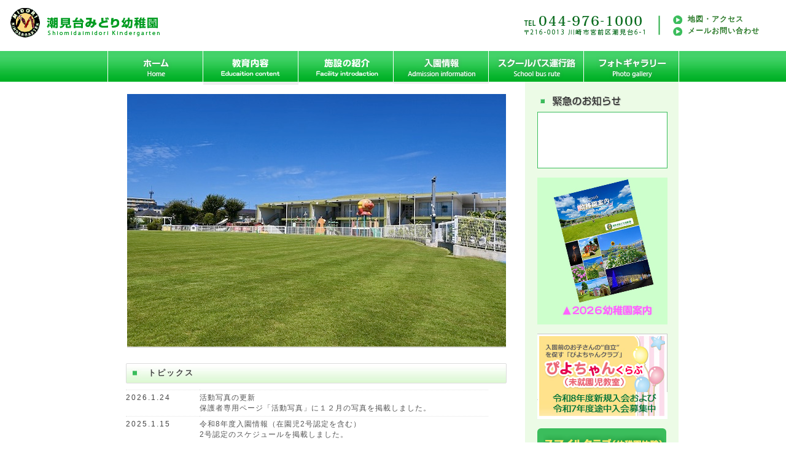

--- FILE ---
content_type: text/html
request_url: https://midoriyouchien.com/
body_size: 3477
content:
<!DOCTYPE HTML>
<html>
<head>
<meta http-equiv="Content-Type" content="text/html; charset=utf-8">
<meta name="description" content="神奈川県川崎市の潮見台みどり幼稚園のサイトです。幼稚園についての情報やお知らせ、入園案内等を掲載">
<title>潮見台みどり幼稚園｜Home</title>
<link href="css/style2.css" rel="stylesheet" type="text/css">
<!--[if lt IE 9]>
<script src="http://html5shiv.googlecode.com/svn/trunk/html5.js"></script>
<![endif]-->
<script type="text/javascript" src="http://ajax.googleapis.com/ajax/libs/jquery/1.10.1/jquery.min.js"></script>
</head>

<body ontouchstart="" id="toppage">
<header>
  <div id="header_top">
    <h1><a href="index.html"><img src="images/i_logo.gif" width="252" height="54" alt="潮見台みどり幼稚園"></a></h1>
    <div id="header_nav">
      <ul>
        <li><a href="map/index.html">地図・アクセス</a></li>
        <li><a href="mailto:mail@midoriyouchien.com">メールお問い合わせ</a></li>
      </ul>
    </div>
    <div id="phone">TEL 044-976-1000 〒216-0013 川崎市宮前区潮見台6-1</div>
  </div>
  <nav>
  <ul id="nav_top">
    <li id="home"><a href="index.html"><img src="images/nav_home.png" width="155" height="50" alt="ホーム"/><span>ホーム<span></a></li>
    <li id="kyouiku"><a href="kyouiku/index.html"><img src="images/nav_kyouiku.png" width="155" height="50" alt="教育内容"/><span>教育内容<span></a>
      <ul>
        <li><a href="kyouiku/index.html">教育方針</a></li>
        <li><a href="event/index.html">年間行事</a></li>
        <li><a href="azukari/index.html">預かり保育</a></li>
        <li><a href="lunch/index.html">給食</a></li>
        <li><a href="kyouiku/index_anzentaisaku.html">安全対策</a></li>
      </ul>
    </li>
    <li id="shisetsu"><a href="shisetsu/index.html"><img src="images/nav_shisetsu.png" width="155" height="50" alt="施設の紹介"/><span>施設の紹介<span></a>
      <ul>
        <li><a href="shisetsu/index.html">施設・設備</a></li>
        <li><a href="movie/index.html">ドローン空撮</a></li>
      </ul>
    </li>
    <li id="nyuen"><a href="nyuen/index_nintei-ikou.html"><img src="images/nav_nyuen.png" width="155" height="50" alt="入園情報"/><span>入園情報<span></a>
      <ul>
        <li><a href="nyuen/index_nintei-ikou.html">認定こども園移行について</a>
        <li><a href="nyuen/index_nintei-bosyu.html">令和８年度 園児募集情報</a>
        <li><a href="nyuen/index_r7totyu.html">令和７年度 途中入園情報</a>
      </ul>
    </li>
    <li id="map"><a href="school_bus/index.html"><img src="images/nav_bus.png" width="155" height="50" alt="スクールバス"/><span>スクールバス<span></a></li>
    <li id="event"><a href="photo_gallery/index.html"><img src="images/nav_photogallery.png" width="155" height="50" alt="フォトギャラリー"/><span>フォトギャラリー<span></a></li>
  </ul>
</nav>

</header>
<div id="contents">
  <main id="main"> 
  <article> 
      
      <div>
<!-- JSスライドショー         
   <div id="graphic">
    <ul>
      <li class="now"><img class="image1" src="images/slide1.jpg" alt=""></li>
      <li><img class="image2" src="images/slide2.jpg" alt=""></li>
      <li><img class="image3" src="images/slide3.jpg" alt=""></li>
      <li><img class="image4" src="images/slide4.jpg" alt=""></li>
      <li><img class="image5" src="images/slide5.jpg" alt=""></li>
      <li><img class="image6" src="images/slide6.jpg" alt=""></li>
      <li><img class="image7" src="images/slide7.jpg" alt=""></li>
      <li><img class="image8" src="images/slide8.jpg" alt=""></li>
      <li><img class="image9" src="images/slide9.jpg" alt=""></li>
    </ul>
  </div>
  -->

<!--cssアニメーション-->
     <div id="stage">
      <div id="photo1" class="pic"><img src="images/slide1-20260104.jpg" alt=""></div>
      <div id="photo2" class="pic"><img src="images/slide2-20260125.jpg" alt=""></div>
      <div id="photo3" class="pic"><img src="images/slide3-20260125.jpg" alt=""></div>
      <div id="photo4" class="pic"><img src="images/slide4-20260125.jpg" alt=""></div>
      <div id="photo5" class="pic"><img src="images/slide5-20260125.jpg" alt=""></div>
      <div id="photo6" class="pic"><img src="images/slide6-20260125.jpg" alt=""></div>
      <div id="photo7" class="pic"><img src="images/slide7-20260125.jpg" alt=""></div>
      <div id="photo8" class="pic"><img src="images/slide8-20260125.jpg" alt=""></div>
      <div id="photo9" class="pic"><img src="images/slide9-20260125.jpg" alt=""></div>
</div>
      </div>
    </article>

        
    <h3>トピックス</h3>
    <dl>
      <dt>2026.1.24</dt>
      <dd><a href="hogosya/gallery/index.html">活動写真の更新<br>
    保護者専用ページ「活動写真」に１２月の写真を掲載しました。</a></dd>
      <dt>2025.1.15</dt>
      <dd><a href="nyuen/index_nintei-bosyu.html">令和8年度入園情報（在園児2号認定を含む）<br>
    2号認定のスケジュールを掲載しました。</a></dd>
      <dt>2026.1.11</dt>
      <dd><a href="photo_gallery/index.html">フォトギャラリーの更新<br>
    令和7年9月から12月までの写真を掲載しました。</a></dd>
      <dt>2026.1.8</dt>
      <dd><a href="azukari/index.html">ちびっこくらぶ（預かり保育）<br>
    園長サンタからクリスマスプレゼントが届きました！</a></dd>
      <dt>2025.11.26</dt>
      <dd><a href="misyuenji/index.html">未就園児教室（ぴよちゃんくらぶ）<br>
    令和８年度の未就園児教室（ぴよちゃんくらぶ）の募集情報を掲載しました。</a></dd>
      <dt>2025.11.8</dt>
      <dd><a href="nyuen/index_nintei-bosyu.html">令和8年度入園情報<br>
    令和8年度の入園情報を更新しました。</a></dd>
      <dt>2025.10.14</dt>
      <dd><a href="en-annai/en-annai2026.pdf" target="_blank">2026幼稚園案内<br>
    令和８年度の幼稚園案内を掲載しました。</a></dd>
      <dt>2025.10.13</dt>
      <dd><a href="event/index_chibikko2025.html">ちびっこ祭り（10月19日開催）<br>
    一般の方も入場・参加できます。詳しくは、こちらをご覧ください。</a></dd>
      <dt>2025.10.11</dt>
      <dd><a href="nyuen/index_nintei-bosyu.html">令和8年度入園情報<br>
    <span class="text_red">入園料の取り扱い及び２号認定の給食代に変更があります。</span></a></dd>
      <dt>2025.10.5</dt>
      <dd><a href="nyuen/index_nintei-bosyu.html">令和8年度入園情報<br>
    <span class="text_red">2号認定の入園情報を追加しました。</span></a></dd>
      <dt>2025.10.1</dt>
      <dd><a href="nyuen/index_nintei-bosyu.html"><span class="text_red">令和8年度入園情報</span><br>
    令和8年度の入園情報を更新しました。</a></dd>
      <dt>2025.10.1</dt>
      <dd><a href="nyuen/index_nintei-ikou.html"><span class="text_red">認定こども園に移行</span><br>
    令和8年度より幼稚園型認定こども園に移行します。</a></dd>
      <dt>2025.9.11</dt>
      <dd><a href="photo_gallery/index.html">フォトギャラリーの更新<br>
    令和7年1月から7月までの写真を掲載しました。</a></dd>
      <dt>2025.7.8</dt>
      <dd><a href="nyuen/index.html">令和８年度入園情報</a><a href="nyuen/index.html"><br>
    令和８年度の入園情報及び見学会の日程を掲載しました。</a></dd>
      <dt>2025.5.20</dt>
      <dd><a href="smile/index.html">スマイルクラブ（未就園児対象の幼稚園体験）<br>
    2025年度の活動予定を掲載しました。</a></dd>
      <dt>2025.4.27</dt>
      <dd><a href="misyuenji/index2025undokai.html">運動会のご案内<br>
    小学生および未就園児用の案内を掲載しました。</a></dd>
      
    </dl>
    <p class="mg_bottom10">
    <table width="544" border="0">
      <tr>
        <td><a href="kagai/index.html"><img src="kagai/images/bn_kagai.jpg" alt="かがいきょうしつび" width="248" height="130"></td>
        <td><a href="study/index.html"><img src="images/bn_stadyroom.jpg" alt=スタディルーム"</td width="250" height="130"></a>
      </tr>
      <tr>
        <td>&nbsp;</td>
        <td>        
      </tr>
      <tr>
        <td><a href="https://www.verde-sports.com"><img src="kagai/images/bn_verde.jpg" alt="ベルデスポーツクラブ" width="248" height="116"></a></td>
        <td>        
      </tr>
    </table>
  </main>
  <aside id="side">
    <h4><img src="images/t_kinkyu.png" width="122" height="24" alt="緊急のお知らせ"/></h4>
    <iframe src="https://midoriyouchien.com/top-info/inf11.cgi"　frameborder="0"  allowfullscreen></iframe>
    <!--バナー-->    
    <div class="banner"><a href="en-annai/en-annai2026.pdf" target="_blank"><img src="images/bn_annai2026s.jpg" alt="幼稚園案内" width="212" height="239"/></a></div> 
    <div class="banner"><a href="misyuenji/index.html"><img src="images/bn_piyo20251126.jpg" alt="ぴよちゃんクラブ" width="212" height="139"/></a></div> 
    <article class="box_side">
      <h5><img src="images/t_smileclub.gif" alt="スマイルクラブ（幼稚園体験）" width="197" height="44"></h5>
      <p class="box_side3"><span class="td_text_center">令和7年度の活動に<br>ついては「詳細ページ」を<br>ご覧ください。</span> <a href="smile/index.html" class="syosai"><img src=images/b_syosai.jpg width="126" height="36" alt="詳細ページへ"></a></p>
    </article>
        <article class="box_side">
      <h5><img src="images/t_entei.png" alt="園庭開放" width="82" height="26"></h5>
      <p class="box_side3"> <em class="text_green">10月〜12月の園庭開放日</em><br>
        10月4日、11月8日<br>
        12月6日<br>（すべて土曜日です）
      <a href="entei/index.html" class="syosai"><img src=images/b_syosai.jpg width="126" height="36" alt="詳細ページへ"></a>
      </p>
    </article>
    <!--ログイン-->
<article class="box_side">
      <h5><img src="images/t_hogosya.png" alt="保護者専用ページ" width="155" height="31"></h5>
      <div class="text_white text_center">
        <p class="text_center">ページを開くにはIDと<br>
          パスワードが必要です。<br>
          <a href="hogosya/index.html"><img src="images/b_login.png" width="124" height="34" alt="ログイン"></a></p>
      </div>
    </article>
<article class="box_side">
      <h5><img src="images/t_anzen.gif" alt="安全管理マニュアル"></h5>
      <p class="box_side2">お子様、保護者・職員の生命及び健康を守ることを目的とした安全管理マニュアルを作成しています<br>
        <a href="manual/index.html"><img src="images/b_anzen.png" alt="詳細ページへ" width="160" height="34" class=""></a></p>
    </article>
    <a href="http://www.buscatch.com/i_guidance2/aizujikou/pdf/buscatch_manual.pdf" target="_blank"><span class="text_red"><strong><img src="images/renraku-ap.gif" width="213" height="34"></strong></span></a><span class="text_red"><strong>「メール連絡及びアプリの登録方法」です</strong></span>
    <div id="counter"><img src="http://midoriyouchien.com/top-cnt11/cnt11.cgi"></div>
  </aside>
  
</div>
<footer id="footer">
  <div id="footer_nav">
    <ul>
      <li><a href="index.html">ホーム</a></li>
      <li><a href="kyouiku/index.html">教育方針</a></li>
      <li><a href="event/index.html">年間行事</a></li>
      <li><a href="shisetsu/index.html">施設の紹介</a></li>
      <li><a href="nyuen/index.html">入園情報</a></li>
      <li><a href="school_bus/index.html">スクールバス</a></li>
      <li><a href="map/index.html">地図・アクセス</a></li>
      <li><a href="mailto:mail@midoriyouchien.com">メールお問い合わせ</a></li>
    </ul>
    <ul>
      <li><a href="smile/index.html">スマイルクラブ</a></li>
      <li><a href="privacy_policy/index.html">プライバシー・ポリシー</a></li>
      <li><a href="hogosya/index.html">保護者専用ページ</a></li>
    </ul>
  </div>
  <small>Copyright Shiomidaimidori Kindergarten All rights reserved</small> </footer>
<script src="js/slideshow.js"></script>
</body>
</html>


--- FILE ---
content_type: text/html
request_url: https://midoriyouchien.com/top-info/inf11.cgi
body_size: 136
content:
<html><head><META HTTP-EQUIV="Content-type" CONTENT="text/html; charset=Shift_JIS">
<title></title><link rel="stylesheet" type="text/css" href="./infdata/style.css"></head>
<body bgcolor="#ffffff" text="#000000" link="#000000" vlink="#000000" alink="#000000" style="scrollbar-arrow-color:#000000; scrollbar-face-color:#ffffff; scrollbar-track-color:#ffffff; scrollbar-3dlight-color:#ffffff; scrollbar-highlight-color:#ffffff; scrollbar-shadow-color:#ffffff; scrollbar-darkshadow-color:#ffffff;">
<center><font color="#F00000"><b></b></font></center>
</body></html>


--- FILE ---
content_type: text/css
request_url: https://midoriyouchien.com/css/style2.css
body_size: 4739
content:
@charset "utf-8";
/* CSS Document */

body, div, p, h1, h2, h3, h4, h5, dt, dl, dd, ul, li, iframe {
	margin: 0px;
	padding: 0px;
}
h1, h2, h3, h4, h5 {
	font-size:100%;
	font-weight:normal;
}
ul, li, ol {
	list-style-type:none;
}
article, aside, footer, main, canvas, details, figcaption, figure, header, footer, menu, nav, section, summary,iframe {
	display: block;
	margin: 0px;
	padding: 0px;
}
img {
	border:none;
	vertical-align:bottom;
}
hr {
	border:none;
}
th, td, tr {
	border-collapse:collapse;
}

/* ページ全体 */
html {
	font-size: 0.8em;
}
body {
	font-family: "ヒラギノ角ゴ Pro W3", "Hiragino Kaku Gothic Pro", "メイリオ", Meiryo, Osaka, "ＭＳ Ｐゴシック", "MS PGothic", sans-serif;
	font-size: 0.9em;
	color: #444;
	letter-spacing:1px;
	line-height:1.5em;
	background-color: #fff;
}
a {
	color:#3bbd5c;
	text-decoration:none;
	outline: none;
}
a:hover {
	text-decoration:underline;
}

a:focus {
}
hr {
	border:1px dotted #396;
}
form {
	margin:10px;
}
/*ヘッダー*/
header {
		border-bottom:solid 2px #3bbd5c;
}
#toppage header {border-bottom: none;
	
}
#header_top {
	padding-left:15px;
	padding-top:10px;
	padding-right:15px;
	height:73px;
	overflow:hidden;
}
#header_top h1 {
	width:252px;
	height:52px;
	float:left
}
#phone {
	width:225px;
	height:53px;
	background-image:url(../images/i_tel.gif);
	float:right;
	text-indent:-9999px;
	margin-right:20px;
}
#top_photo {/*トップページのみ*/
	width:930px;
	height:218px;
	margin:auto;
	border-bottom:solid 1px #fff;
	border-top:solid 1px #fff;
}
#title_photo {
	width:930px;
	height:105px;
	margin:1px auto;
	border-bottom:solid 1px #fff;
	border-top:solid 1px #fff;
}
#header_nav {
	width:170px;
	float:right;
	padding:10px 0px 10px 0px;
}
#header_nav li {
	background-image:url(../images/i_arrow1.gif);
	background-repeat:no-repeat;
	text-indent:25px;
	padding:1px 0px;
	margin:4px 0px;
	line-height:1.2em;
}
#header_nav li a{
	font-weight:600;
	color:#267724;
}
#header_nav li a:hover{

	color:#3bbd5c;
}
/*ナビゲーション*/
nav {
	background-image: url(../images/bg_nav.gif)
}
#nav_top {
	width: 930px;
	height: 50px;
	margin: 0 auto;
	padding: 0;
	display: flex;
}
#nav_top li {
	position: relative;
	list-style: none;
}
#nav_top li a {
	display: block;
	width: 155px;
	height: 50px;
	text-align: center;
	color: #fff;
	font-size: 14px;
	line-height: 2.8;
	background-color: #5DB753;
	background-image: url(../images/bg_nav.gif);
	transition: 0.2s;
	text-decoration: none;
	border-right: 1px solid #fff;
	box-sizing: border-box;
}
#nav_top span {
	display: inline-block;
	width: 1px;
	height: 1px;
	overflow: hidden;	
}
#nav_top li#home {
	border-left: 1px solid #fff
}	
#nav_top > li:hover > a {/*layer-1*/
	color: orange;
	background-color: #80D385;
	background-image: url(../images/bg_nav_over.gif);/*	transition: 0.5s;*/
}
#nav_top > li li:hover > a {/*layer-2のhover*/
	color: #fff;
	background-color: #83DFA8;
}
#nav_top li ul {
	top: 50px;
	left: 0px;
	position: absolute;
	z-index: 100;
}
#nav_top li ul li { /*プルダウンメニューを隠す*/
	overflow: hidden;
	height: 0;
	border-top: 1px solid #eee;
	transition: 0.2s;
}
#nav_top li ul li a {/*layer-2*/
	height: 30px;
	font-size: 100%;
	text-align: center;
	font-weight: 500;
	background: #84B395;
	text-shadow: 1px 1px 6px #6F8071;
}
#nav_top li:hover > ul > li {
	overflow: visible;
	height: 30px;
}

#nav_top li ul li ul {
    top: 0;
    left: 110px;
  }
#nav_top li ul li ul:before {/*layer-2▷*/
    position: absolute;
 content: "";
 top: 15px;
 left: 30px;
 border: 5px solid transparent;
 border-left: 5px solid #fff;
}
#nav_top li ul li ul li:hover > a {/*layer-3*/
	color: pink;
	background: #afc6e2;
}
/*#nav_top li ul li ul.left {
    top: 0;
    left: -190px;
  }*/
	
#nav_top li ul li ul.left:before,/*layer-2-left▷*/ #nav_top li ul li ul li ul.left:before {/*layer-3-left▷*/
	position: absolute;
	content: "";
	top: 15px;
	left: 190px;
	border: 5px solid transparent;
	border-right: 5px solid #fff;
}
#nav_top li ul li ul.left li:hover > a {/*layer-2-left*/
	color: pink;
	background: #afc6e2;
}
#nav_top li ul li ul li ul.left li:hover > a {/*layer-3-left*/
	color: purple;
	background: #afc6e2;
}


/*コンテンツ*/
#toppage #contents {
	background-image:url(../images/bg_side.gif);
	background-repeat:repeat-y;
	background-position:right;
}
#contents {
	clear:both;
	width:930px;
	margin:auto;
	overflow:hidden;
}
	
#toppage #main {
	width:620px;
	padding:20px 30px;
	float:left;
}
#side {
	width:210px;
	float:right;
	padding:20px;
}
#main {
	width:810px;
	padding:20px 60px;
	overflow:hidden;

}


#main h2 {
	background-image:url(../images/bg_midashi2-2.jpg);
	background-position:left bottom;
	background-repeat:repeat-x;
	text-indent:35px;
	font-size:1.1em;
	font-weight:bold;
	letter-spacing:2px;
	padding: 7px 0px;
	margin-bottom:10px;
	border: solid 1px #ddd;
	border-radius: 2px;
}


#main h3 {
	background-image:url(../images/bg_midashi2.jpg);
	background-position:left bottom;
	background-repeat:repeat-x;
	text-indent:35px;
	font-size:1.1em;
	font-weight:bold;
	letter-spacing:2px;
	padding: 7px 0px;
	margin-bottom:10px;
	border: solid 1px #ddd;
	border-radius: 2px;
}

#main h4 {
	background-image:url(../images/i_dot1.gif);
	background-repeat:no-repeat;
	background-position: 10px 12px;
	text-indent:25px;
	font-size:1.1em;
	font-weight:bold;
	letter-spacing:2px;
	padding: 6px 0px;
	margin-bottom:5px;
}
#main .subtitle {
	background-image: none;
	padding: 0px;
	text-indent: 0;
	margin-bottom: 5px;
}


#main h5 {
	width: 90%;
	font-size: 1.1em;
	font-weight: bold;
	color: #3C6;
	letter-spacing: 2px;
	padding: 5px 0px;
	margin: 0px auto 10px auto;
	border-bottom: dotted 1px #3C6;
}
#main h6 {
/*	text-indent:35px;*/

	font-size:1em;
	font-weight:bold;
	color:#3C6;
	letter-spacing:2px;
	padding: 5px 0px;
	margin:0px auto 10px auto;
	border-bottom: dotted 1px #3C6;
}

#main p {
	letter-spacing:2px;
	line-height:1.5em;
}
#main article {
	margin-bottom:25px;
}

#toppage dl{
	margin-bottom:35px;
	border-bottom:#E3E3E3 1px dotted;
	max-height:550px;
	overflow: auto;
}
#toppage dt {
	width:120px;
	float: left;
	line-height:1.5em;
	padding:4px 0px;
	letter-spacing:2px;
	border-top:#E3E3E3 1px dotted;	
}
#toppage dd{
	width:470px;
	margin-left:120px;
	line-height:1.5em;
	padding:4px 0px;
	letter-spacing:1px;
	border-top:#E3E3E3 1px dotted;
}
#toppage dd a {
	color:#555;

}
#toppage dl dd em {
	color: #f66;
}

#counter {
	font-size:1em;
	font-weight: normal;
	text-align:center;
	color: #3bbd5c;
}

 

/*CSSアニメーション*/
#stage {
position: relative;
max-width:617px;
height: 413px;
margin: 0 auto;
background:#ddd;
}
.pic {
position: absolute;
}
.pic img {
width: 100%;
height: auto;
opacity:0;
-moz-animation: imgTrans 28s infinite;
-webkit-animation: imgTrans 28s ease-in infinite;
animation: imgTrans 28s infinite;
}
#photo1 img {
-moz-animation-delay: 0s;
-webkit-animation-delay: 0s;
animation-delay: 0s;
}
#photo2 img {
-moz-animation-delay: 4s;
-webkit-animation-delay: 4s;
animation-delay: 4s;
}
#photo3 img {
-moz-animation-delay: 7s;
-webkit-animation-delay: 7s;
animation-delay: 7s;
}
#photo4 img{
-moz-animation-delay: 10s;
-webkit-animation-delay: 10s;
animation-delay: 10s;
}
#photo5 img {
-moz-animation-delay: 13s;
-webkit-animation-delay: 13s;
animation-delay: 13s;
}
#photo6 img {
-moz-animation-delay: 16s;
-webkit-animation-delay: 16s;
animation-delay: 16s;
}
#photo7 img {
-moz-animation-delay: 19s;
-webkit-animation-delay: 19s;
animation-delay: 19s;
}
#photo8 img {
-moz-animation-delay: 22s;
-webkit-animation-delay: 22s;
animation-delay: 22s;
}
#photo9 img {
-moz-animation-delay: 25s;
-webkit-animation-delay: 25s;
animation-delay: 25s;
}
@-webkit-keyframes imgTrans {
0% { opacity:0; }
7% { opacity:1; }
18% { opacity:1; }
25% { opacity:0; }
100% { opacity:0; }
}
@-moz-keyframes imgTrans {
0% { opacity:0; }
7% { opacity:1; }
18% { opacity:1; }
25% { opacity:0; }
100% { opacity:0; }
}
@keyframes imgTrans {
0% { opacity:0; }
7% { opacity:1; }
18% { opacity:1; }
25% { opacity:0; }
100% { opacity:0; }
}

/*JSスライダー用css*/
#graphic {
	width: 577px;
	height: 386px;
	margin: auto;

}
#graphic ul {
	position: relative;
	list-style: none;
	padding-left: 0;
}
#graphic ul li {
	display: block;
	position: absolute;
	top: 0;
	left: 0;
	z-index: 0;
	opacity: 0;
	transition: opacity 1s ease-in-out;
	width: 577px;
	overflow: hidden;
}
#graphic ul li.now {
	display: block;
	position: relative;
	top: 0;
	left: 0;
	z-index: 1;
	opacity: 1;
}
/*end JSスライダー用css*/

ul.topic, ul.topic li {
	margin: 0;
	padding: 0;
	
}
ul.topic li {
	width: 48%;
	float: left;
	border: 1px solid #3BBD5C;
	border-radius: 5px;
	-webkit-box-shadow: 1px 1px 7px #A6A6A6;
	box-shadow: 1px 1px 7px #ccc;
	background-color:#D8FF9F;
}
ul.topic li:first-child {
	margin-right: 20px;

}
ul.topic li p {
	padding: 10px;
	text-align: center;
}
ul.topic {
	margin-bottom: 25px;
	overflow: hidden;
}
.banner {
	margin-bottom: 15px;
}
.box01 {
	border:1px solid #6BE77D;
	padding:20px;
	border-radius: 12px;
	text-align:center;
	margin-bottom:25px;
}
.box02 {
	border:1px solid #6BE77D;
	padding:20px;
	border-radius: 12px;
	margin-bottom:25px;
}
.mg_bottom5 {
	margin-bottom: 5px;
}
.mg_bottom10 {
	margin-bottom:10px;
}

.mg_bottom25 {
	margin-bottom:25px;
}
.mg_right100 {
	margin-right: 100px;
}

.mg_auto {
	margin:auto;
}
.pd_top25 {
	padding-top: 25px;
}
.pd_top10 {
	padding-top: 10px;
}
.w_80 {
	width:85%;
	margin:0px auto 25px auto;
}
.w_80_btm5 {
	width:85%;
	margin:0px auto 5px auto;
}
em {
	font-weight: bold;
	font-style: normal;
}
.border_dot {
	border-top:3px dotted #BDF3F4;
	border-bottom:3px dotted #BDF3F4;
	padding: 20px;
}
.text_small {
	font-size:0.85em;
	font-weight: normal;
}
.text_kinkyu {
	font-weight: bold;
	color: #F00;
}

.text_large {
	color: #F60;
	font-size: 1.5em;
	font-weight:bold;
	text-shadow:1px 2px 3px rgba(0,0,0,0.2);
	line-height: 1.2em;
}

.text_large_bl {
	color: #36c;
	font-size: 1.5em;
	font-weight:bold;
	text-shadow:1px 2px 3px rgba(0,0,0,0.2);
	line-height: 1.2em;
}

.text_large_gr {
	color: #009c21;
	font-size: 1.5em;
	font-weight:bold;
	text-shadow:1px 2px 3px rgba(0,0,0,0.2);
	line-height: 1.2em;
}

.text_large2 {
	font-size: 1.2em;
/*	line-height: 2.5em;*/
}

.text_red {
	color: #F66;
}
.text_blue {
	color: #36C;
}
.text_white {
	color: #fff;
}
.text_green {
	color: #009C21;
}


.text_center {
	text-align: center;
}
.text_left {
	text-align: left;
}
.text_right {
	text-align: right;
}
.fl_right {
	float: right;
}
.fl_left {
	float: left;
}

.clear {
}

.box_side {
	background-color:#3bbd5c;
	border-radius: 6px;
	padding:10px;
	margin-bottom:15px;
	text-align:center;
}
.box_side2 {
	background-color: #fff;
	padding:10px;
	border-radius: 4px;
	overflow:hidden;
	text-align:left;
	margin-top:5px;
}
.box_side3 {
	background-color: #fff;
	padding:10px;
	border-radius: 4px;
	overflow:hidden;
	text-align:center;
	margin-top:5px;
}
a.syosai img {
margin-center:25px;
}
a:hover.syosai img  {
	filter:alpha(opacity=70);
    -moz-opacity: 0.7;
    opacity: 0.7;

}
#side h4 {
	background-image:url(../images/i_dot1.gif);
	background-repeat:no-repeat;
	background-position: 5px 8px;
	text-indent:20px;
	font-size:1.1em;
	font-weight:bold;
	letter-spacing:2px;
/*	padding: 5px 0px;*/
	margin-bottom:5px;
}
#side p {
	line-height:1.5em;
}
#side_boxnav li {
	background-image:url(../images/i_arrow1.gif);
	background-repeat:no-repeat;
	padding-left:13px;
}
#side iframe {
	width:210px;
	height: 90px;
	border: 1px solid #3bbd5c;
	overflow: auto;
	margin-bottom: 15px;
}
/*フッター*/
/*#footer {
	font-size:90%;
	background-color:#3bbd5c;
	padding:30px 20px;
	letter-spacing: 3px;
	text-align:center;
}*/
footer {
	font-size:90%;
	background-color:#3bbd5c;
	padding:30px 20px;
	letter-spacing: 3px;
	text-align:center;
}
#footer_nav {
	margin-bottom:25px;
}
#footer_nav ul {
	margin:0px auto 10px auto;
}
#footer_nav li {
	display:inline;
	padding:3px 15px;
	margin-bottom: 5px;
	border-right:solid 1px #6BE77D;
}
#footer_nav li:nth-child(1) {
 border-left: solid 1px #6BE77D;
}
footer a {
	color:#fff;
	text-decoration:none;
	letter-spacing: 2px;
}
small {
	color:#fff;
}
/*施設ページ*/
#shisetsu_nav {
	text-align:center;
	margin:10px 0px;
}
#shisetsu_nav li {
	display:inline;
	padding:0px 25px;
	border-right:solid 1px #3bbd5c;
	font-size:1.1em;
	font-weight:600;

}
#shisetsu_nav li:nth-child(1){
	border-left:solid 1px #3bbd5c;

}
#pageTop{
	background-color:#999;
	border-radius:30px;
	color:#FFF;
	padding:18px 10px;
	position:fixed;
	bottom:150px;
	right:50px;
}
#pageTop:hover{
	background:#ccc;
}
#photo_index li {
	width: 243px;
	height: 162px;
	padding: 5px;
	float: left;
	border-radius: 8px;
	border: 1px solid #CCCCCC;
	-webkit-box-shadow: 0px 0px 10px #B8B8B8;
	box-shadow: 0px 0px 10px #B8B8B8;
	margin-bottom: 20px;
	text-align:center;
	line-height:3.2em;
}
#photo_index img {
/*	width:100%;*/
	height: auto;
	vertical-align:bottom;
}
#photo_index2 {
	text-align:center;

}
#photo_index2 img {
	width:85%;
	height: auto;
	vertical-align:bottom;
	margin-right: auto;
	margin-left: auto;
}
/*#photo_index li:nth-child(2),#photo_index li:nth-child(5) {
	margin:0 15px;
}*/
.mg_lr_15 {
	margin:0 15px;
}
#photo_index li a {
	width: 243px;
	height: 162px;
/*	position:relative;*/
	display:block;
	color:#FFFFFF;
	font-weight:bold;
}
#photo_index li a img:hover {
	opacity:0.7;

}
/*#photo_index li a span {
	display: block;
	width: 100%;
	background-color: rgba(255,150,0,0.7);
	height: 40px;
	position:absolute;
	bottom:0px;
	right:0px;
	font-size:1.3em;
}
#photo_index li a span:hover {
	background-color: rgba(148,255,115,0.57);
	color:#fff;
}*/
#photo_index li a span {
	width:1px;
	height:1px;
	overflow:hidden;
}
.shisetsu_w85 {
	width: 85%;
	margin-right: auto;
	margin-bottom: 10px;
	margin-left: auto;
}

/*教育方針*/
#kyouiku_list {
	margin-bottom:25px;
}
#kyouiku_list li {
	margin:10px 50px;
	line-height:1.5em;
	background-image:url(../images/i_dot1.gif);
	background-repeat:no-repeat;
	background-position:left 7px;
	padding-left:15px;

}

/*未就園*/
#misyuen_list {
	margin-bottom:25px;
}
#misyuen_list li {
	margin:10px 50px;
	line-height:1.5em;
	background-image:url(../images/i_dot2.gif);
	background-repeat:no-repeat;
	background-position:left 7px;
	padding-left:15px;

}


/*年間行事*/

.mg_right5 {
	margin-right:5px;
}
#event_dl {
	border-bottom: 1px dotted #ccc;

}
#event_dl dt {
	font-weight:bold;
	font-size:1.3em;
	width:200px;
	float:left;
	padding:10px;
	border-top: 1px dotted #ccc;
}
#event_dl dd {
	padding:10px;
	border-top: 1px dotted #ccc;
	margin-left:200px;
}
table#event_table td {
	text-align:center;
	padding:5px 0px

}
table#event_table td img {
	padding-bottom:3px;
}

/*できごと*/

#archive {
	background-image:url(../images/bg_side.gif);
	width:210px;
	height:800px;


}
#archive h4 {
	background-image:url(../images/i_dot1.gif);
	background-repeat:no-repeat;
	background-position: 5px 12px;
	text-indent:25px;
	font-size:1.1em;
	font-weight:bold;
	letter-spacing:2px;
	padding: 8px 0px;
	margin-bottom:10px;/*	border: solid 1px #ddd;
	border-radius: 2px;*/
}
#archive li {
	list-style-type:square;
	padding-top: 2px;
	padding-right: 2px;
	padding-bottom: 2px;
	padding-left: 5px;
	list-style-position: inside;
}
#dekigoto img  {
	margin-right:2px;
	margin-bottom:5px;
}
#dekigoto img:nth-child(even) {
	margin-right:0px;
}

/*入園情報*/
#nyuenpage #main h5 {
	width: 100%;
	font-size: 1.1em;
	font-weight: bold;
	color: #396;
	letter-spacing: 2px;
	padding: 5px 0px;
	margin: 0px auto 10px auto;
	border-bottom: dotted 1px #3C6;
}
table.nyuen_table {/*グリーンテーブル*/
	width: 100%;
	border-collapse: collapse;
	border: 1px solid #399;
	margin: 0px auto 25px auto;
}
table.nyuen_table th {
	padding:6px;
	width:150px;
	background-color: #94E7E9;
	color:#444;
	border:1px solid #fff;
}
table.nyuen_table td {
	padding:6px;
	background-color: #F0F0F0;
	color:#444;
	border:1px solid #fff;
	text-align:center;
}
table.nyuen_table td left{
	padding:6px;
	background-color: #F0F0F0;
	color:#444;
	border:1px solid #fff;
	text-align:left;
}

table.nyuen_table .th_color {
	background-color: #9CC;
	color:#fff;
	font-size:1.1em;
}
table.nyuen_table .th_color2 {
	background-color: #6CADB3;
	color:#fff;
	font-size:1.1em;
}

table.nyuen2_table {/*オレンジテーブル*/
	width: 100%;
	border: 1px solid #F93;
	margin: 0px auto 25px auto;
	border-collapse: collapse;
	text-align: center;
}
table.nyuen2_table th {
	padding:8px;
	width:150px;
	background-color: #FEECC2;
	color:#444;
	border:1px solid #fff;

}
table.nyuen2_table td {
	padding:6px;
	background-color: #f0f0f0;
	color:#444;
	border:1px solid #fff;
}

table.nyuen2_table .th_color {
	background-color: #FF9900;
	color: #FFF;
	font-size: 1.2em;
}
table.nyuen2_table .th_color2 {
	background-color: #FFB43A;
	color:#fff;
	font-size:1.1em;
}


table.nyuen2_table td.bg_color {
	background-color:#e6e6e6;
}

table.nyuen2_table td.bg_color2 {
	background:#e0e0e0;
}

table.nyuen3_table {/*入園願書受付スケジュール*/
	width: 100%;
	border: 1px solid #F93;
	margin: 0px auto 25px auto;
	border-collapse: collapse;
}
table.nyuen3_table th {
	border-collapse: collapse;
	padding:8px;
	width:150px;
	background-color: #FEECC2;
	color:#444;
	border:1px solid #999;

}
table.nyuen3_table td {
	border-collapse: collapse;
	padding:6px;
	background-color: #fff;
	color:#444;
	border:1px solid #999;

}

table.nyuen3_table .th_color {
	background-color: #FF9900;
	color: #FFF;
	font-size: 1.2em;
}
table.nyuen3_table .th_color2 {
	background-color: #FFB43A;
	color:#fff;
	font-size:1.1em;
}


table.nyuen3_table td.bg_color {
	background-color:#eee;
}

table.nyuen3_table td.bg_color2 {
	background:#e0e0e0;
}

.td_text_center {
	text-align:center;
}
.td_text_left {
	text-align:left;
}
.clear {
	clear:both;
}
.text_bold {
	font-weight: bold;
}
.valign_md {
	vertical-align: middle;
	padding-top: 2px;
}


/*地図*/
iframe.map_iframe {
	border:1px #ccc solid;
	margin-left:80px;

}


/*別ウインドウ*/
#wrapper {
	width: 800px;
	margin-right: auto;
	margin-left: auto;
	padding:20px;
	text-align:center;
	font-size:90%;
}
#wrapper h4 {
	text-align:left;
	background-image:url(../images/i_dot1.gif);
	background-repeat:no-repeat;
	background-position: 5px 12px;
	text-indent:25px;
	font-size:1.1em;
	font-weight:bold;
	letter-spacing:2px;
	padding: 8px 0px;
	border-bottom: dotted 1px #3C6;
	margin-bottom:10px;/
}

/*保護者専用ページ*/
#hogo_top #contents {
	background-image:url(../images/bg_side2.gif);
	background-repeat:repeat-y;
	background-position:right;
	overflow:hidden;
}

#hogo_top #main {
	background-color:#FFF;
	width:700px;
	padding:20px 20px 20px 0px;
	float:left;
}
#side_hogo {
	width:190px;
	float:right;
	padding :20px 10px 20px 10px;
	background-color: #FFE57E;
} 

#hogo_top #contents img {
	margin-bottom:5px;
	margin-right: 5px;
	text-align: center;
}
#hogo_top #contents img:nth-child(even) {
	margin-bottom:5px;
	margin-right: 0px;
}
#hogo_top_nav li {
	background-image:url(../images/i_arrow1.gif);
	background-position:left 8px;
	background-repeat:no-repeat;
	padding:10px;
	font-weight:bold;
	font-size:1.1em;
	text-indent:15px;
}

#side_hogo iframe {
	width:190px;
	height:1400px;
	border: none;
	overflow: auto;
}
#archive_hogo {
	background-color: #FFE57E;
}

#archive2 {
	width:190px;
}
#archive2 h4 {
	background-image:url(../images/i_dot1.gif);
	background-repeat:no-repeat;
	background-position: 5px 7px;
	text-indent:20px;
	font-size:1em;
	font-weight:bold;
	letter-spacing:2px;
	margin-bottom:5px;/*	border: solid 1px #ddd;
	border-radius: 2px;*/
	padding-top: 5px;
	padding-right: 0px;
	padding-bottom: 5px;
	padding-left: 0px;
}
#archive2 li {
	list-style-type:none;
	padding-left: 2px;
	list-style-position: inside;
	font-size: 0.9em;
	background-image: url(../images/arrow1.png);
	background-repeat: no-repeat;
	text-indent: 15px;
	padding-top: 2px;
	padding-bottom: 2px;
}


#archive h4 {
	background-image:url(../images/i_dot1.gif);
	background-repeat:no-repeat;
	background-position: 5px 12px;
	text-indent:25px;
	font-size:1.1em;
	font-weight:bold;
	letter-spacing:2px;
	padding: 8px 0px;
	margin-bottom:10px;/*	border: solid 1px #ddd;
	border-radius: 2px;*/
}
/*#hogo_top ul li ul li {
	background-image:none;
	list-style-type:square;
	padding-top: 2px;
	padding-right: 2px;
	padding-bottom: 2px;
	padding-left:20px;
	list-style-position: inside;
}*/
#hogo_top ul li dl {
	margin: 10px 0px;
	width: 250px;
	float:left;
}
#hogo_top ul li dt {
	margin: 0px 0px 10px 20px;
}
#hogo_top ul li dd {
	margin: 0px 0px 10px 20px;
	font-size: 0.9em;
}

/*スマイルクラブ*/
#number_list li {
	list-style-type: decimal;
	list-style-position: outside;
	margin-bottom:10px;
}
#smileclub h5 {
	font-size:1em;
	font-weight:bold;
	color:#555;
	border:none;
	margin-bottom:10px;
	padding:0;
}
#smile_table td {
	text-align: left; 
}

/*園庭開放*/

#entei h5 {
	font-size:1em;
	font-weight:bold;
	color:#555;
	border:none;
	margin-bottom:10px;
	padding:0;
}


--- FILE ---
content_type: text/css
request_url: https://midoriyouchien.com/top-info/infdata/style.css
body_size: -72
content:
a {	text-decoration:none;}a:hover {color:#ff0000}body,table {	font-size: 10pt;	word-break: break-all;}